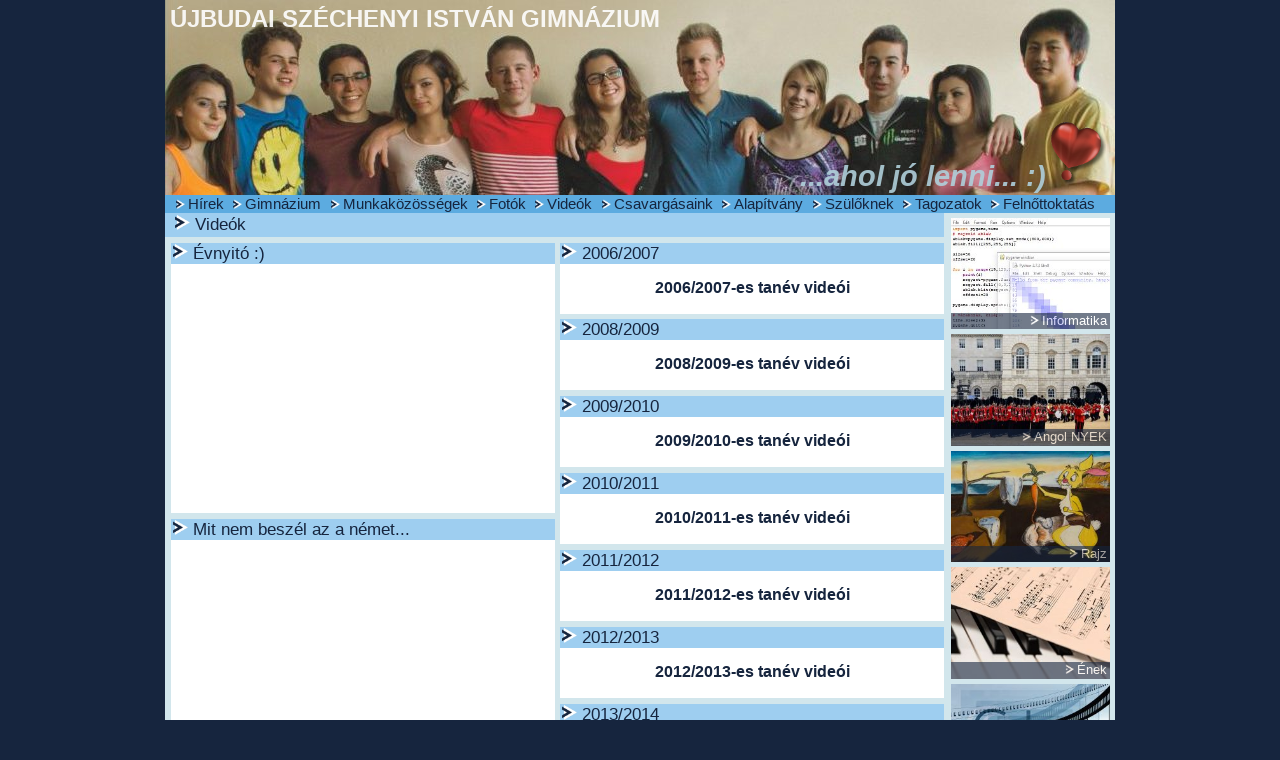

--- FILE ---
content_type: text/html; charset=UTF-8
request_url: https://szechenyigimnazium.hu/index.php?id=13000
body_size: 10846
content:
	<!DOCTYPE html PUBLIC "-//W3C//DTD XHTML 1.0 Transitional//EN" "http://www.w3.org/TR/xhtml1/DTD/xhtml1-transitional.dtd">
<meta http-equiv="Content-Type" content="text/html; charset=utf-8">
<meta name="viewport" content="width=device-width, initial-scale=1.0">
<html>
<head>
<link rel="stylesheet" href="./szigbp/style7.css" type="text/css">
<title>Újbudai Széchenyi István Gimnázium</title>
</head>
<body>


<script type="text/javascript">
  var _gaq = _gaq || [];
  _gaq.push(['_setAccount', 'UA-19327426-1']);
  _gaq.push(['_trackPageview']);

  (function() {
    var ga = document.createElement('script'); ga.type = 'text/javascript'; ga.async = true;
    ga.src = ('https:' == document.location.protocol ? 'https://ssl' : 'http://www') + '.google-analytics.com/ga.js';
    var s = document.getElementsByTagName('script')[0]; s.parentNode.insertBefore(ga, s);
  })();
</script>


<div id="container">

<div id="fejlec">
<div id="felirat">ÚJBUDAI SZÉCHENYI ISTVÁN GIMNÁZIUM</div>
<div id="aholjo">...ahol jó lenni... :)<img src="./szigbp/szivecske.png"></div>
<img src="./szigbp/fejlec.jpg">
</div>

<div id="menu">
<ul>
<li><img class="tovabb" src="./szigbp/pictures/tovabb.png"><a href="index.php">Hírek</a></li>
<li><img class="tovabb" src="./szigbp/pictures/tovabb.png"><a href="index.php?id=10000">Gimnázium</a></li>
<li><img class="tovabb" src="./szigbp/pictures/tovabb.png"><a href="index.php?id=11000">Munkaközösségek</a></li>
<li><img class="tovabb" src="./szigbp/pictures/tovabb.png"><a href="index.php?id=12000">Fotók</a></li>
<li><img class="tovabb" src="./szigbp/pictures/tovabb.png"><a href="index.php?id=13000">Videók</a></li> 
<li><img class="tovabb" src="./szigbp/pictures/tovabb.png"><a href="index.php?id=10900">Csavargásaink</a></li>
<li><img class="tovabb" src="./szigbp/pictures/tovabb.png"><a href="index.php?id=16000">Alapítvány</a></li>
<li><img class="tovabb" src="./szigbp/pictures/tovabb.png"><a href="index.php?id=17000">Szülőknek</a></li>
<li><img class="tovabb" src="./szigbp/pictures/tovabb.png"><a href="index.php?id=15000">Tagozatok</a></li>
<li><img class="tovabb" src="./szigbp/pictures/tovabb.png"><a href="index.php?id=18000">Felnőttoktatás</a></li>
</ul>
<div id="menuclose"></div>
</div>

<div id="menu2">
    <ul>
        <li><img src="./szigbp/mmenu.png">
            <ul>
				<li><a href="index.php">Hírek</a></li>
				<li><a href="index.php?id=10000">Gimnázium</a></li>
				<li><a href="index.php?id=11000">Munkaközösségek</a></li>
				<li><a href="index.php?id=12000">Fotók</a></li> 
				<li><a href="index.php?id=13000">Videók</a></li>
				<li><a href="index.php?id=10900">Csavargásaink</a></li>
				<li><a href="index.php?id=16000">Alapítvány</a></li>
				<li><a href="index.php?id=17000">Szülőknek</a></li>
				<li><a href="index.php?id=15000">Tagozatok</a></li>
				<li><a href="index.php?id=18000">Felnőttoktatás</a></li>
            </ul>
        </li>
    </ul>
</div>


<div id="banners">

<div class="banner">
<img src="./szigbp/pictures/banners/info.jpg">
<div><img class="tovabb" src="./szigbp/pictures/tovabb.png"><a href="index.php?id=15005" target="_self">Informatika</a></div>
</div>
<div class="banner">
<img src="./szigbp/pictures/banners/angol2k.jpg">
<div><img class="tovabb" src="./szigbp/pictures/tovabb.png"><a href="index.php?id=15030" target="_self">Angol NYEK</a></div>
</div>
<div class="banner">
<img src="./szigbp/pictures/banners/rajz2k.jpg">
<div><img class="tovabb" src="./szigbp/pictures/tovabb.png"><a href="index.php?id=15010" target="_self">Rajz</a></div>
</div>
<div class="banner">
<img src="./szigbp/pictures/banners/enek2k.jpg">
<div><img class="tovabb" src="./szigbp/pictures/tovabb.png"><a href="index.php?id=15010" target="_self">Ének</a></div>
</div>
<div class="banner">
<img src="./szigbp/pictures/banners/media2k.jpg">
<div><img class="tovabb" src="./szigbp/pictures/tovabb.png"><a href="index.php?id=15020" target="_self">Média</a></div>
</div>
<div class="banner">
<img src="./szigbp/pictures/banners/altalanos2k.jpg">
<div><img class="tovabb" src="./szigbp/pictures/tovabb.png"><a href="index.php?id=15040" target="_self">Általános</a></div>
</div>
</div>



<div id="morzsa">
<img style="width:20px;" src="./szigbp/pictures/tovabb.png"><a href="index.php?id=13000">Videók</a>
</div>




<div class="tart41sz">


<div class="nkcikk">
<div class="cikkfejsz">
<img style="width:20px;" src="./szigbp/pictures/tovabb.png"><a href="index.php?id=13351">Évnyitó :)</a>
</div>

<div class="cikktart">
<div class=videoWrapper>
<iframe width="560" height="315" src="https://www.youtube.com/embed/MpE8lLGORwo?si=zXBV9UZAAo2T01m9" title="YouTube video player" frameborder="0" allow="accelerometer; autoplay; clipboard-write; encrypted-media; gyroscope; picture-in-picture; web-share" allowfullscreen></iframe>
</div>

<div class="cikkclose"></div>
</div>

</div>

<div class="nkcikk">
<div class="cikkfejsz">
<img style="width:20px;" src="./szigbp/pictures/tovabb.png"><a href="index.php?id=13352">Mit nem beszél az a német...</a>
</div>

<div class="cikktart">
<div class=videoWrapper>
<iframe width="560" height="315" src="https://www.youtube.com/embed/ICK-3TWOSZA?si=XEQZsuXVpCxE0DC5" title="YouTube video player" frameborder="0" allow="accelerometer; autoplay; clipboard-write; encrypted-media; gyroscope; picture-in-picture; web-share" allowfullscreen></iframe>
</div>

<div class="cikkclose"></div>
</div>

</div>

</div>
<div class="tart41sz">


<div class="nkcikk">
<div class="cikkfejsz">
<img style="width:20px;" src="./szigbp/pictures/tovabb.png"><a href="index.php?id=13100">2006/2007</a>
</div>

<div class="cikktart">
<center><h3><a href="index.php?id=13100">2006/2007-es tanév videói</a></h3></center>


<div class="cikkclose"></div>
</div>

</div>

<div class="nkcikk">
<div class="cikkfejsz">
<img style="width:20px;" src="./szigbp/pictures/tovabb.png"><a href="index.php?id=13200">2008/2009</a>
</div>

<div class="cikktart">
<center><h3><a href="index.php?id=13200">2008/2009-es tanév  videói</a></h3></center>


<div class="cikkclose"></div>
</div>

</div>

<div class="nkcikk">
<div class="cikkfejsz">
<img style="width:20px;" src="./szigbp/pictures/tovabb.png"><a href="index.php?id=13300">2009/2010</a>
</div>

<div class="cikktart">
<center><h3><a href="index.php?id=13300">2009/2010-es tanév  videói</a></h3></center>


<div class="cikkclose"></div>
</div>

</div>

<div class="nkcikk">
<div class="cikkfejsz">
<img style="width:20px;" src="./szigbp/pictures/tovabb.png"><a href="index.php?id=13400">2010/2011</a>
</div>

<div class="cikktart">
<center><h3><a href="index.php?id=13400">2010/2011-es tanév  videói</a></h3></center>


<div class="cikkclose"></div>
</div>

</div>

<div class="nkcikk">
<div class="cikkfejsz">
<img style="width:20px;" src="./szigbp/pictures/tovabb.png"><a href="index.php?id=13500">2011/2012</a>
</div>

<div class="cikktart">
<center><h3><a href="index.php?id=13500">2011/2012-es tanév  videói</a></h3></center>


<div class="cikkclose"></div>
</div>

</div>

<div class="nkcikk">
<div class="cikkfejsz">
<img style="width:20px;" src="./szigbp/pictures/tovabb.png"><a href="index.php?id=13600">2012/2013</a>
</div>

<div class="cikktart">
<center><h3><a href="index.php?id=13600">2012/2013-es tanév  videói</a></h3></center>


<div class="cikkclose"></div>
</div>

</div>

<div class="nkcikk">
<div class="cikkfejsz">
<img style="width:20px;" src="./szigbp/pictures/tovabb.png"><a href="index.php?id=13700">2013/2014</a>
</div>

<div class="cikktart">
<center><h3><a href="index.php?id=13700">2013/2014-es tanév  videói</a></h3></center>


<div class="cikkclose"></div>
</div>

</div>

<div class="nkcikk">
<div class="cikkfejsz">
<img style="width:20px;" src="./szigbp/pictures/tovabb.png"><a href="index.php?id=13800">2014/2015</a>
</div>

<div class="cikktart">
<center><h3><a href="index.php?id=13800">2014/2015-es tanév  videói</a></h3></center>

<div class="cikkclose"></div>
</div>

</div>

<div class="nkcikk">
<div class="cikkfejsz">
<img style="width:20px;" src="./szigbp/pictures/tovabb.png"><a href="index.php?id=13850">2015/2016</a>
</div>

<div class="cikktart">
<center><h3><a href="index.php?id=13850">2015/2016-os tanév  videói</a></h3></center>

<div class="cikkclose"></div>
</div>

</div>

<div class="nkcikk">
<div class="cikkfejsz">
<img style="width:20px;" src="./szigbp/pictures/tovabb.png"><a href="index.php?id=13900">2016/2017</a>
</div>

<div class="cikktart">
<center><h3><a href="index.php?id=13900">2016/2017-es tanév videói</a></h3></center>

<div class="cikkclose"></div>
</div>

</div>

<div class="nkcikk">
<div class="cikkfejsz">
<img style="width:20px;" src="./szigbp/pictures/tovabb.png"><a href="index.php?id=13930">2017/2018</a>
</div>

<div class="cikktart">
<center><h3><a href="index.php?id=13930">2017/2018-as tanév videói</a></h3></center>

<div class="cikkclose"></div>
</div>

</div>

<div class="nkcikk">
<div class="cikkfejsz">
<img style="width:20px;" src="./szigbp/pictures/tovabb.png"><a href="index.php?id=13940">2018/2019</a>
</div>

<div class="cikktart">
<center><h3><a href="index.php?id=13940">2018/2019-es tanév videói</a></h3></center>

<div class="cikkclose"></div>
</div>

</div>

<div class="nkcikk">
<div class="cikkfejsz">
<img style="width:20px;" src="./szigbp/pictures/tovabb.png"><a href="index.php?id=13950">2019/2020</a>
</div>

<div class="cikktart">
<center><h3><a href="index.php?id=13950">2019/2020-as tanév videói</a></h3></center>

<div class="cikkclose"></div>
</div>

</div>

<div class="nkcikk">
<div class="cikkfejsz">
<img style="width:20px;" src="./szigbp/pictures/tovabb.png"><a href="index.php?id=13320">2021/2022</a>
</div>

<div class="cikktart">
<center><h3><a href="index.php?id=13320">2021/2022-es tanév  videói</a></h3></center>


<div class="cikkclose"></div>
</div>

</div>

<div class="nkcikk">
<div class="cikkfejsz">
<img style="width:20px;" src="./szigbp/pictures/tovabb.png"><a href="index.php?id=13350">2022/2023</a>
</div>

<div class="cikktart">
<center><h3><a href="index.php?id=13350">2022/2023-as tanév  videói</a></h3></center>


<div class="cikkclose"></div>
</div>

</div>

</div>
<div id="footer">
</div>
<div id="impresszum">
1111 Budapest XI.,  Egry József utca 3. :: email: 

<script type="text/javascript">
		name=('titkarsag');
		at=('@');
		domain=('szig.edu');
		dot=('.');
		ext=('hu');
		document.write('<a style="color: white;" href="mailto:' + name + at + domain + dot + ext + '" _mce_href="mailto:' + name + at + domain + dot + ext + '">' + name + at + domain + dot + ext + '<\/a>');
</script>

 :: tel: +36 1 310-2948 :: OM: 102794 
</div>
</div>
</body>
</html>



--- FILE ---
content_type: text/css
request_url: https://szechenyigimnazium.hu/szigbp/style7.css
body_size: 1422
content:
/* inicializ�l�s */
h1,h2,h3,p,body,div {margin: 0; padding: 0;}

/* alapbe�ll�t�sok */
body{
	background-color	: #16253E;
	font-family			: "Trebuchet MS", Arial, Helvetica, sans-serif;
	font-size			: 10pt;
	color				: #16253E;}
p {
	padding				: 4px 0% 3px 0%;}

h2,h3 {
	padding				: 2% 0% 2% 0%;}	
	
a {
	color				: #16253E;
	text-decoration		: none;}
a:hover {
	text-decoration		: underline;}
table {
	font-size			: 90%;
	border-collapse		: collapse;
	width				: 100%;
	border				: 1px solid #16253E;}	
td {
	padding				: 0px 2px;
	border				: 1px dotted #16253E;}

tr:nth-child(even) {background-color: white;}
tr:nth-child(odd) {background-color: white; }
tr:first-child  {background-color	: #D2E6EC; }	
	
div#container {
	margin				: auto;
	max-width			: 950px;
	background-color	: #D2E6EC;}
img {
	max-width			: 100%;}

.videoWrapper {
	position: relative;
	padding-bottom: 56.25%; /* 16:9 */
	padding-top: 25px;
	height: 0;
}
.videoWrapper iframe {
	position: absolute;
	top: 0;
	left: 0;
	width: 100%;
	height: 100%;
}	

img.tovabb {
	width		: 12px;}	
/* fejl�c */
div#fejlec{
	position			: relative;}	
div#felirat{
	color				: white;
	font-weight			: bold;
	font-size			: 180%;
	opacity				: .9;
	filter				: alpha(opacity=90);
	position			: absolute;
	padding				: 0.5%;
	z-index				: 1;}		

div#aholjo {
	font-size			: 220%;
	font-weight			: bold;
	font-family			: "Comic Sans MS", cursive, sans-serif;
	font-style			: italic;
	color				: #b0d0db;
	position			: absolute;
	right				: 1%;
	bottom				: 1%;
	opacity				: .9;
	filter				: alpha(opacity=90);
}	
/* id� v�laszt�s */	
div#time{
	padding				: 5px;
	text-align			: center;
	vertical-align		: top;
	font-weight			: bold;}
	
/* men� */
div#menu, div#menu2 {
	font-size			: 110%;
	background-color	: #5cabe0; 
	position			: relative;
	color				: white;
	padding-left		: 10px;
	z-index				: 1;}
div#menu ul, div#menu2 ul{
	margin				: 0px;
	padding				: 0px;}
div#menu li {
	margin				: 0.1% 0.6% 0.1% 0.1%;
	float				: left;
	padding-right		: 0.3%;
	list-style			: none;}
div#menuclose {
	clear				: both;}

/* leny�l� men� mobilon */
div#menu2 {
	display				: none;
	color				: white;
	height				: 33px;}
div#menu2 ul li ul li{
	padding				: 5px 20px;
	font-size			: 13pt;}	
div#menu2 ul li ul {
    display				: none;}
div#menu2 ul li:hover ul{
	display				: block;
	position			: absolute;
	left				: 0px;
	top					: 33px;
	background-color	: #5cabe0;}
div#tartmobil{
	display				: none;}
	
/* oszlopszerkezetek */	
div#tart82, div.tart41, div.tart41sz {
	float				: left;}
div.tart41, div.tart41sz {
	width				: 41%;}	

 /* bannerek */	
div#banners {
	text-align			: center;
	width				: 18%;
	float				: right;}
div.banner {
	position			: relative;
	margin				: 3% 4% 0% 4%;
	width				: 93%;}
div.banner div {
	position			: absolute;
	color				: white;
	width				: 98%;
	text-align			: right;
	padding				: 0% 2% 1% 0%;
	bottom 				: 0px;
	background-color	: #16253E;
	opacity				: .60;
	filter				: alpha(opacity=60);}

div.banner div a {
	color				: white;}	
	
/* morzs�k */	
div#morzsa {
	background-color	: #9ecef0;
	width				: 81%;
	padding				: 0.1% 0% 0.2% 1%;
	float				: left;
	font-size			: 130%;}
	
/* he teljes oldalra nyitunk */
div#tart82 {
	padding				: 1%;
	background-color	: white;
	width				: 80%;}
	
div#tart82 img {
	display				: block;
	margin				: 1% auto;}

/* f�oldalon az elt�r� bejegyz�sek */
div.kkcikk, div.nkcikk  {
	margin				: 1.5% 0% 0% 1.5%;
	padding-bottom		: 0.5%;
	background-color	: white;}
div.cikkclose {
	clear				: both;}
div.cikkfej {
	background-color	: #9ecef0;
	padding-left		: 0.5%;}
div.cikkfejcim {
	width				: 75%;
	float				: left;}
div.cikkfejcim a {
	font-size			: 130%;}
div.cikkfejdatum {
	width				: 24%;
	padding-right		: 0.5%;
	text-align			: right;
	float				: right;
	font-style			: italic;}
div.cikkfejclose{
	clear				: both;}
div.cikkfejsz {
	background-color	: #9ecef0;
	padding-left		: 0.5%;}
div.cikkfejsz a{
	font-size			: 130%;}	
	
div.kkcikk img{
	width				: 50%;
	float				: left;
	margin-right		: 5px;}
div.nkcikk img{
	width				: 100%;}
div.cikktart {
	margin				: 2%;}
div.cikktart a{
	font-weight			: bold;}	
	
	
/* kiemelt cikk */	
div#kiemelt {
	background-color	: #5cabe0;
	margin				: 1.5% 0% 1.5% 1.5%;
	padding				: 0% 2.5% 2.5% 2.5%;
	font-size			: 11pt;}
div#kiemelt h1 {
	text-transform		: uppercase;
	font-size			: 18pt;
	padding				: 4% 0% 1% 0%;
	margin-bottom		: 2%;	
	text-align			: center;}
div#kiemelt img {
	margin				: 1% 1% 1% 0%;}
div#kiemelt a{
	font-weight			: bold;}	

/* 480 alatt */
@media only screen and (max-width: 480px)
{
	body {
		font-size			: 11pt;}
	div#banners {
		display		: none;}
	div#kiemelt {
		font-size	: 11pt;}
	div#tart82 {
		width		: 98%;}
	div.tart41  {
		display		: none;}
	div.tart41sz  {
		width		: 100%;}			
	div#tartmobil {
		display		: block;}
	div#tart82 img {
		width		: 98%;
		margin		: 1%;}
	div#menu {
		display		: none;}
	div#menu2 {
		display		: block;}		
	table {
		width		: 100%;}
	div#morzsa {
		width				: 97%;
		padding-left		: 3%;
		font-size			: 120%;}
	div#felirat {
		font-size			: 120%;}
	div#aholjo {
		font-size			: 150%;}
	div#aholjo img{
		width				: 15%;}			
	div.kkcikk, div.nkcikk  {
		margin				: 1% 1% 0% 1%;}
}

div#footer {
	clear			: both;
	padding			: 0%;}

div#impresszum{
	text-align		: center;
	font-size		: 9pt;
	border-top		: 5px solid #5cabe0;
	padding-top		: 2px;
	background-color: #16253E;
	color			: white;}
		